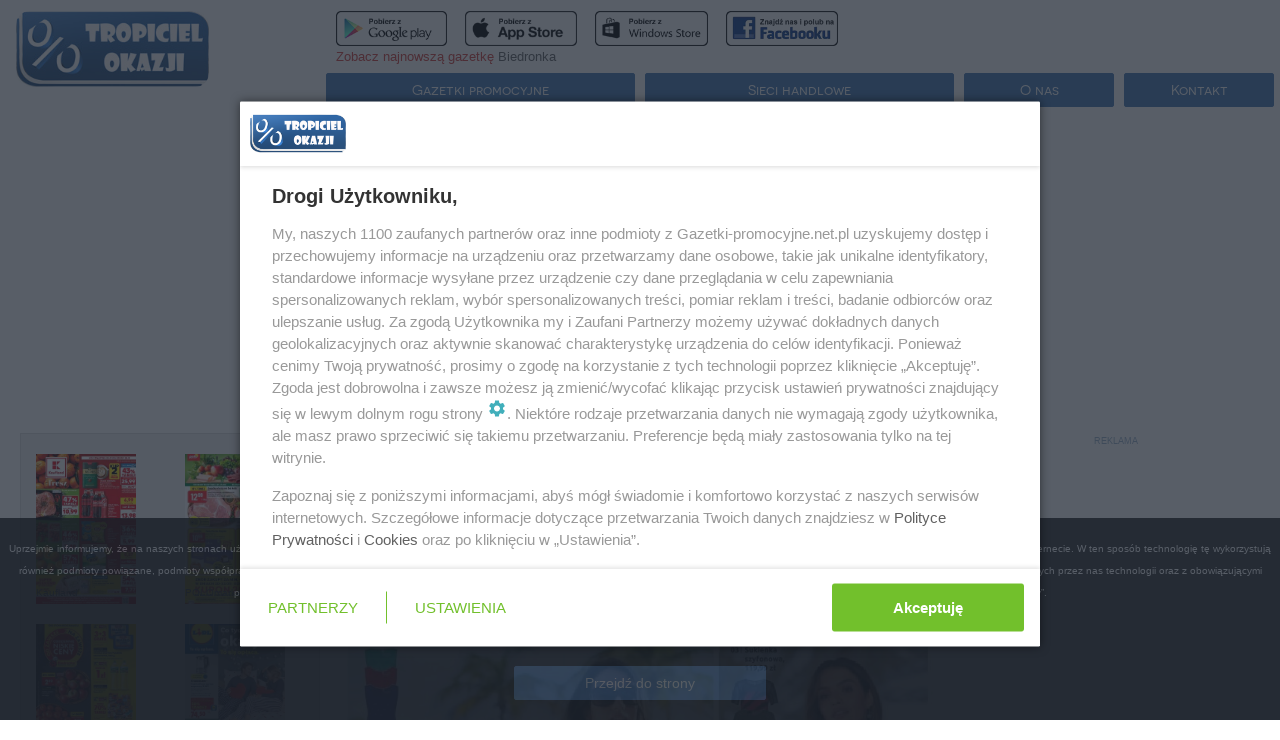

--- FILE ---
content_type: text/html;charset=UTF-8
request_url: https://bonprix.gazetki-promocyjne.net.pl/gazetka-promocyjna-bonprix/01-06-2021/22143/16/
body_size: 11577
content:
<!DOCTYPE html>


<html xmlns="http://www.w3.org/1999/xhtml">

<head>
<title>Gazetka promocyjna i reklamowa bonprix, "Gazetka", od 01/06/2021 do 19/11/2021,  s.16</title>
	<meta charset="UTF-8">
	</meta>
	<!-- Google Tag Manager -->
	<script>
		//<![CDATA[
(function(w,d,s,l,i){w[l]=w[l]||[];w[l].push({'gtm.start':
new Date().getTime(),event:'gtm.js'});var f=d.getElementsByTagName(s)[0],
j=d.createElement(s),dl=l!='dataLayer'?'&l='+l:'';j.async=true;j.src=
'https://www.googletagmanager.com/gtm.js?id='+i+dl;f.parentNode.insertBefore(j,f);
})(window,document,'script','dataLayer','GTM-5W7DXB9');
//]]>
</script>
	<!-- End Google Tag Manager -->
	<!-- TradeDoubler site verification 2519349 -->
	<meta name="viewport" content="width=device-width, initial-scale=1.0">
	</meta>
	<meta name="verification" content="cdaf0614a0ced003d5ec32a8cf02347e" />
	<meta name="certum-domain-verification" content="de2ae48e5224b70c96dcd026f86fc6e7" />
	<script>/*!
	loadCSS: load a CSS file asynchronously.
	[c]2014 @scottjehl, Filament Group, Inc.
	Licensed MIT
	*/
	//<![CDATA[
	/* exported loadCSS */
	function loadCSS( href, before, media, callback ){
	"use strict";
	// Arguments explained:
	// `href` is the URL for your CSS file.
	// `before` optionally defines the element we'll use as a reference for injecting our &lt;link&gt;
	// By default, `before` uses the first &lt;script&gt; element in the page.
	// However, since the order in which stylesheets are referenced matters, you might need a more specific location in your document.
	// If so, pass a different reference element to the `before` argument and it'll insert before that instead
	// note: `insertBefore` is used instead of `appendChild`, for safety re: http://www.paulirish.com/2011/surefire-dom-element-insertion/
	var ss = window.document.createElement( "link" );
	var ref = before || window.document.getElementsByTagName( "script" )[ 0 ];
	var sheets = window.document.styleSheets;
	ss.rel = "stylesheet";
	ss.href = href;
	// temporarily, set media to something non-matching to ensure it'll fetch without blocking render
	ss.media = "all";
	// DEPRECATED
	if( callback ) {
	ss.onload = callback;
	}

	// inject link
	ref.parentNode.insertBefore( ss, ref );
	// This function sets the link's media back to `all` so that the stylesheet applies once it loads
	// It is designed to poll until document.styleSheets includes the new sheet.
	ss.onloadcssdefined = function( cb ){
	var defined;
	for( var i = 0; i < sheets.length; i++ ){
	if( sheets[ i ].href && sheets[ i ].href === ss.href ){
	defined = true;
	}
	}
	if( defined ){
	cb();
	} else {
	setTimeout(function() {
	ss.onloadcssdefined( cb ); });
	}
	};
	ss.onloadcssdefined(function() {
	ss.media = "all";
	});
	return ss;
	}
	//]]>
	</script>
	<link rel="icon" type="image/png" href="/images/favicon.png" />
	<script type="text/javascript">
		//<![CDATA[
		var sas_idmnet = sas_idmnet || {}; sas_idmnet.cmd = sas_idmnet.cmd || [];
		sas_idmnet.tcf2 = 1;


		/* eslint-disable prettier/prettier */
		var isIE11 = !!window.msCrypto;
		window.cmpConfig = {
			script: {
				baseUrl: "https://smart.idmnet.pl/consent", // script url
				async: !0, // script tag async or not
				uiScriptName: "cmp-widget-latest.js" // current script version & name
			},
			worker: {
				cmpID: 225,
				iabVendorUrl: "https://smart.idmnet.pl/consent/",
				googleVendorUrl: "https://smart.idmnet.pl/consent/google-vendors.json",
				locale: "pl"
			},
			ui: {
				logoUrl: 'https://smart.idmnet.pl/consent/gazetkipromocyjne_net/logoB_140px.png',
				consentText: 'https://smart.idmnet.pl/consent/gazetkipromocyjne_net/consent-gazetkipromocyjne.json',
				theme: {
					textColor: '#000',
					secondaryTextColor: '#999',
					primaryColor: '#72c02c'
				}
			}
		}
		/*********************/
		"use strict";
		! function() {
			var e = function() {
				var e, t = "__tcfapiLocator",
						a = [],
						r = window;
				for (; r;) {
					try {
						if (r.frames[t]) {
							e = r;
							break
						}
					} catch (e) {}
					if (r === window.top) break;
					r = r.parent
				}
				e || (! function e() {
					var a = r.document,
							n = !!r.frames[t];
					if (!n)
						if (a.body) {
							var s = a.createElement("iframe");
							s.style.cssText = "display:none", s.name = t, s.id = "iframe", a.body.appendChild(s)
						} else setTimeout(e, 5);
					return !n
				}(), r.__tcfapi = function() {
					for (var e, t = arguments.length, r = new Array(t), n = 0; n < t; n++) r[n] = arguments[n];
					if (!r.length) return a;
					if ("setGdprApplies" === r[0]) r.length > 3 && 2 === parseInt(r[1], 10) && "boolean" == typeof r[3] && (e = r[3], "function" == typeof r[2] && r[2]("set", !0));
					else if ("ping" === r[0]) {
						var s = {
							gdprApplies: e,
							cmpLoaded: !1,
							cmpStatus: "stub"
						};
						"function" == typeof r[2] && r[2](s)
					} else a.push(r)
				}, r.addEventListener("message", function(e) {
					var t = "string" == typeof e.data,
							a = {};
					try {
						a = t ? JSON.parse(e.data) : e.data
					} catch (e) {}
					var r = a.__tcfapiCall;
					r && window.__tcfapi(r.command, r.version, function(a, n) {
						var s = {
							__tcfapiReturn: {
								returnValue: a,
								success: n,
								callId: r.callId
							}
						};
						t && (s = JSON.stringify(s)), e && e.source && e.source.postMessage && e.source.postMessage(s, "*")
					}, r.parameter)
				}, !1))
			};
			"undefined" != typeof module ? module.exports = e : e()
		}();

		/*********************/
		if (!isIE11) {
			// load cmp-widget source
			! function() {
				o = document.createElement("script"),
						o.type = "text/javascript", o.async = window.cmpConfig.script.async, o.crossorigin = "anonymous", o.charset = "UTF-8", o.src = window.cmpConfig.script.baseUrl + "/" + window.cmpConfig.script.uiScriptName;
				n = document.getElementsByTagName("script")[0], n.parentNode.insertBefore(o, n);
			}();
		} else {
			console.log("IE11 not supported for UI");
			! function() {
				o = document.createElement("script"),
						o.type = "text/javascript", o.async = 0, o.crossorigin = "anonymous", o.charset = "UTF-8", o.src = "https://polyfill.io/v3/polyfill.min.js";
				n = document.getElementsByTagName("script")[0], n.parentNode.insertBefore(o, n);
			}();

			! function() {
				o = document.createElement("script"),
						o.type = "text/javascript", o.async = 0, o.crossorigin = "anonymous", o.charset = "UTF-8", o.src = window.cmpConfig.script.baseUrl + "/legacy-boot.js";
				n = document.getElementsByTagName("script")[0], n.parentNode.insertBefore(o, n);
			}();

			! function() {
				o = document.createElement("script"),
						o.type = "text/javascript", o.async = 0, o.crossorigin = "anonymous", o.charset = "UTF-8", o.src = window.cmpConfig.script.baseUrl + "/cmp-widget-legacy-latest.js";
				n = document.getElementsByTagName("script")[0], n.parentNode.insertBefore(o, n);
			}();
		}
		//]]>
	</script>
	<div>
		<script>
			loadCSS("/css/jquery-ui.css?v=1.0.0");
		</script>
		<script>
			loadCSS("/css/commons/autocomplete.css?v=1.0.0");
		</script>
		<script>
			loadCSS("/css/global-style.css?v=1.0.0");
		</script>
		<script>
			loadCSS("/css/tropiciel_okazji_front.css?v=1.0.44");
		</script>
		<script>
			loadCSS("/js/select2/css/select2.min.css?v=1.0.0");
		</script>
    </div>
	

	<script type="text/javascript" src="/js/jquery.js?v=1.0.0"></script>
	<script type="text/javascript" src="/js/jquery-ui.js"></script>
	<script type="text/javascript" src="/assets/bootstrap/js/bootstrap.min.js"></script>


	
	<meta name="description" content="Gazetka reklamowa sieci bonprix od 01/06/2021 do 19/11/2021. W promocji m.in. . str.16">
	</meta>
	<meta name="msvalidate.01" content="E02B8C23DAA8DCB906178F877AE77E56" />

	<script>
		//<![CDATA[
		var searchToken = null;
		var citySearch = null;
		var network = {'comments':null,'description':'','id':696,'logo':'https://gazetki-promocyjne.net.pl/images/networks/2986115831664042477468.jpg','logoHeight':null,'logoWidth':null,'name':'bonprix','stringOfCategories':null,'strippedName':'bonprix'};
		var city = null;
		var leafletPageCount = null;
		var networkPageCount = null;
		var articlePageCount = null;
		var shopPageCount = null;
		var seoCitiesCount = 150;
		var seoProductsCount = 170;
		var urlScheme = 'https';
		var domainUrl = 'gazetki-promocyjne.net.pl';
		var domain = 'gazetki-promocyjne.net.pl';
		var enableTdRedirects = '0';
		var networkWhiteList = ['biedronka','lidl','netto','tesco','kaufland','auchan','carrefour','rossmann','pepco','jysk','obi','rtv-euro-agd','castorama','leroy-merlin','saturn','media-markt','media-expert','aldi','superpharm','stokrotka','dino','mcdonalds','textil-market','drogerie-natura','hebe','ikea','kik','neonet','piotr-i-pawel'];
		var isCityView = false; //zmienna wymagana w doładowywaniu gazetek, front.js
		var confirmedLeaflets = [];
		function getCookie(name) {
			var cookieArr = document.cookie.split(";");
			for(var i = 0; i < cookieArr.length; i++) {
				var cookiePair = cookieArr[i].split("=");
				if(name == cookiePair[0].trim()) {
					return decodeURIComponent(cookiePair[1]);
				}
			}
			return null;
		}
		//]]>
	</script>


    <script>
        //<![CDATA[
        var searchToken = null;
        var citySearch = null;
        var network = {'comments':null,'description':'','id':696,'logo':'https://gazetki-promocyjne.net.pl/images/networks/2986115831664042477468.jpg','logoHeight':null,'logoWidth':null,'name':'bonprix','stringOfCategories':null,'strippedName':'bonprix'};
        var city = null;
        var leafletPageCount = null;
        var networkPageCount = null;
        var articlePageCount = null;
        var shopPageCount = null;
        var seoCitiesCount = 150;
        var seoProductsCount = 170;
        var urlScheme = 'https';
        var domainUrl = 'gazetki-promocyjne.net.pl';
        var enableTdRedirects = '0';
        var pageElements = '[ ]';
        var leafletId = 22143;
		var isAdult = false;
		var currentLeafletDataMap = [];
		//]]>
    </script>
    <style type="text/css">
        .leafletNavigationIcons {
            color: #4377B3 !important;
            display: inline;
        }
        .leafletNavigationIcons:HOVER{
            color: #df1119;
        }
        body{
            background: none;
        }
    </style>

    <script type="text/javascript">
			//<![CDATA[
        $(document).ready(function(){
            $('#banner a').attr('target', '_blank');
        });
			//]]>

    </script>
	

	
	
		<script type="text/javascript">
			var wbtg_content = 'tropiciel_shop=bonprix';
		</script>
	
	<meta property="og:image" content="https://gazetki-promocyjne.net.pl/images/leaflets/bonprix-gazetka-12727415651621410232874_799_947_big.jpg" />
	<meta property="og:image:alt" content="Gazetka promocyjna bonprix do 19/11/2021 str.16" />
	<meta property="og:url" content="https://bonprix.gazetki-promocyjne.net.pl/gazetka-promocyjna-bonprix/01-06-2021/22143/16" />
	<meta property="og:title" content="Gazetka promocyjna i reklamowa bonprix, &quot;Gazetka&quot;, od 01/06/2021 do 19/11/2021,  s.16" />
	<meta property="og:description" content="Gazetka reklamowa sieci bonprix od 01/06/2021 do 19/11/2021. W promocji m.in. . str.16" />
	<meta property="og:type" content="article" />
	<meta property="og:site_name" content="Gazetka promocyjna bonprix do 19/11/2021 str.16" />
	<link rel="manifest" href="https://bonprix.gazetki-promocyjne.net.pl/web-manifest.json" />
	<meta content="width=device-width, initial-scale=1.0 user-scalable=yes" name="viewport" />
	
</head>

<body class="wp-theme-1">
	<!-- Google Tag Manager (noscript) -->
	<noscript>
		<iframe src="https://www.googletagmanager.com/ns.html?id=GTM-5W7DXB9" height="0" width="0" style="display:none;visibility:hidden"></iframe></noscript>
	<!-- End Google Tag Manager (noscript) -->
	<div class="page-wrap">
		<!-- pobierz aplikacje -->
		<nav class="navbar" role="navigation">
			<div class="navbar-header">

				<div>
					<div id="app-prompt-container" class="hidden-tablet hidden-desktop" style="margin-bottom: -10px; position: fixed; bottom: 0px; z-index: 1001; left: 0px; right: 0px"> 
		<div class="row get-app-prompt" style="display: none;">
			<div>
				<div class="col-md-7 get-app-badges" style="border-radius: 14px;text-align: left">
					<a class="get-app-gp-badge" style="display: none;" href="https://play.google.com/store/apps/details?id=com.humandevice.mobile.tuportal&amp;referrer=utm_source%253Dtropicielokazji.pl%2526utm_medium%253Dbanner" rel="nofollow">
						<img width="179" height="56" class="app-download-badge" src="https://gazetki-promocyjne.net.pl/img/gp-badge.png" />
					</a>
					<a class="get-app-ios-badge" style="display: none;" href="https://itunes.apple.com/app/id978982104" rel="nofollow">
						<img width="179" height="56" class="app-download-badge" src="https://gazetki-promocyjne.net.pl/img/ios-badge.png" />
					</a>
					<a class="get-app-wp-badge" style="display: none;" href="https://www.microsoft.com/pl-pl/store/apps/tropiciel-okazji-promocje-gazetki-kupony/9nblgggznjt4?utm_medium=banner&amp;utm_source=tropicielokazji.pl&amp;utm_campaign=aplikacja" rel="nofollow">
						<img width="179" height="56" class="app-download-badge" src="https://gazetki-promocyjne.net.pl/img/wp-badge.png" />
					</a>
					<a class="get-app-fb-badge" style="display: none;" href="https://www.facebook.com/okazji.tropiciel/">
						<img width="179" height="56" class="app-download-badge" src="https://gazetki-promocyjne.net.pl/img/fb-logo.png" />
					</a>
					<div style="font-size:13px;color: #d43f3a">Zobacz najnowszą gazetkę <a title="Biedronka promocje" href="https://biedronka.gazetki-promocyjne.net.pl/">Biedronka</a></div>

				</div>
			</div>
			


		</div>

	</div>
					<div class="col-xs-12 col-sm-3 col-md-3 col-lg-3">
						<div class="pull-left col-xs-2 visible-xs">
							<!-- wolne miejsce dla widoków bez lupy -->
							<div style="width: 53px">&nbsp;</div>
						</div>

						<div class="pull-right col-xs-2 visible-xs">
							<button class="btn btn-two " data-toggle="collapse" data-target="#navbar">
								<i class="fa fa-align-justify"></i>
							</button>
						</div>
						<div class="text-center col-xs-5 col-sm-8" style="padding-left: 0px; padding-right: 0px">
							<img id="get-app-id" class="logo-container col-offset-xs-1 col-xs-8" alt="logo" src="/img/logo.jpg" data-url="https://gazetki-promocyjne.net.pl/" />

							

						</div>
						

					</div>
					<div class="col-xs-12 col-sm-9 col-md-9 col-lg-9">

						<div id="app-prompt-container" class="hidden-phone"> 
		<div class="row get-app-prompt" style="display: none;">
			<div>
				<div class="col-md-7 get-app-badges" style="border-radius: 14px;text-align: left">
					<a class="get-app-gp-badge" style="display: none;" href="https://play.google.com/store/apps/details?id=com.humandevice.mobile.tuportal&amp;referrer=utm_source%253Dtropicielokazji.pl%2526utm_medium%253Dbanner" rel="nofollow">
						<img width="179" height="56" class="app-download-badge" src="https://gazetki-promocyjne.net.pl/img/gp-badge.png" />
					</a>
					<a class="get-app-ios-badge" style="display: none;" href="https://itunes.apple.com/app/id978982104" rel="nofollow">
						<img width="179" height="56" class="app-download-badge" src="https://gazetki-promocyjne.net.pl/img/ios-badge.png" />
					</a>
					<a class="get-app-wp-badge" style="display: none;" href="https://www.microsoft.com/pl-pl/store/apps/tropiciel-okazji-promocje-gazetki-kupony/9nblgggznjt4?utm_medium=banner&amp;utm_source=tropicielokazji.pl&amp;utm_campaign=aplikacja" rel="nofollow">
						<img width="179" height="56" class="app-download-badge" src="https://gazetki-promocyjne.net.pl/img/wp-badge.png" />
					</a>
					<a class="get-app-fb-badge" style="display: none;" href="https://www.facebook.com/okazji.tropiciel/">
						<img width="179" height="56" class="app-download-badge" src="https://gazetki-promocyjne.net.pl/img/fb-logo.png" />
					</a>
					<div style="font-size:13px;color: #d43f3a">Zobacz najnowszą gazetkę <a title="Biedronka promocje" href="https://biedronka.gazetki-promocyjne.net.pl/">Biedronka</a></div>

				</div>
			</div>
			


		</div>

	</div>

						<!-- navbar -->
						<div class="clearfix"></div>
						<div class="hidden-phone hidden-tablet">
							<div class="row "> 
		<section class=" nav-btns-parent" style="margin:auto;">
			<div class="col-md-4 nav-btns ">
				<a class="btn btn-two max-size" href="https://gazetki-promocyjne.net.pl/" title="gazetki promocyjne" alt="gazetki promocyjne">Gazetki promocyjne</a>
			</div>
			<div class="col-md-4 nav-btns ">
				<a class="btn btn-two max-size" href="https://gazetki-promocyjne.net.pl/sieci-handlowe-1">Sieci handlowe</a>
			</div>
			<div class="col-md-2 nav-btns ">
				<a class="btn btn-two max-size" rel="nofollow" href="https://gazetki-promocyjne.net.pl/about">O nas</a>
			</div>
			<div class="col-md-2 nav-btns ">
				<a class="btn btn-two max-size" rel="nofollow" href="https://gazetki-promocyjne.net.pl/kontakt">Kontakt</a>
			</div>
		</section>
				
	</div>
						</div>
					</div>
				</div>
				<div class="clearfix"></div>
				<div class="hidden-desktop">
					<div class="collapse navbar-collapse" id="navbar"> 
		<section class=" nav-btns-parent" style="margin:auto;">
			<div class="col-md-4 nav-btns ">
				<a class="btn btn-two max-size" href="https://gazetki-promocyjne.net.pl/" title="gazetki promocyjne" alt="gazetki promocyjne">Gazetki promocyjne</a>
			</div>
			<div class="col-md-4 nav-btns ">
				<a class="btn btn-two max-size" href="https://gazetki-promocyjne.net.pl/sieci-handlowe-1">Sieci handlowe</a>
			</div>
			<div class="col-md-2 nav-btns ">
				<a class="btn btn-two max-size" rel="nofollow" href="https://gazetki-promocyjne.net.pl/about">O nas</a>
			</div>
			<div class="col-md-2 nav-btns ">
				<a class="btn btn-two max-size" rel="nofollow" href="https://gazetki-promocyjne.net.pl/kontakt">Kontakt</a>
			</div>
		</section>
				
	</div>
				</div>
			</div>
		</nav>
		<!-- Zawartosc strony -->

		<div style="margin-bottom: 30px">
		<div>
			<div class="col-md-12 shadow-text">REKLAMA</div>
			<div id="top_1" style="min-height:300px;text-align: center"></div>
		</div>
		<div class="hidden-desktop hidden-tablet text-center" style="display: table;margin: 0 auto">
			<div class="col-xs-4" style="display: table-cell; vertical-align: middle; margin: 0 auto;">
				<a href="https://kaufland.gazetki-promocyjne.net.pl/gazetka-promocyjna-kaufland/22-01-2026/34328/1/" title="Kaufland">
					<img style="width: 100%; height: 100%" src="https://gazetki-promocyjne.net.pl/images/leaflets/Kaufland-13356837131768915099515_283_400_mini.jpg" alt="Kaufland gazetka - od 22/01/2026 do 28/01/2026" />
					<div style="background-color: #000;      position: absolute;      opacity: 0.65;      font-family: Verdana, Geneva, sans-serif;      font-size: small;      color: #FFF;      bottom: 20px;      z-index: 1;">
						<br>Kaufland</br>
					</div>
				</a>
			</div>
			<div class="col-xs-4" style="display: table-cell; vertical-align: middle; margin: 0 auto;">
				<a href="https://polomarket.gazetki-promocyjne.net.pl/gazetka-promocyjna-polomarket/21-01-2026/34317/1/" title="POLOmarket">
					<img style="width: 100%; height: 100%" src="https://gazetki-promocyjne.net.pl/images/leaflets/polomarket-gazetka-17322101831768823588338_241_400_mini.jpg" alt="POLOmarket gazetka - od 21/01/2026 do 27/01/2026" />
					<div style="background-color: #000;      position: absolute;      opacity: 0.65;      font-family: Verdana, Geneva, sans-serif;      font-size: small;      color: #FFF;      bottom: 20px;      z-index: 1;">
						<br>POLOmarket</br>
					</div>
				</a>
			</div>
			<div class="col-xs-4" style="display: table-cell; vertical-align: middle; margin: 0 auto;">
				<a href="https://biedronka.gazetki-promocyjne.net.pl/gazetka-promocyjna-biedronka/26-01-2026/34362/1/" title="Biedronka">
					<img style="width: 100%; height: 100%" src="https://gazetki-promocyjne.net.pl/images/leaflets/biedronka-gazetka-12153473411769360776846_254_400_mini.jpg" alt="Biedronka gazetka - od 26/01/2026 do 31/01/2026" />
					<div style="background-color: #000;      position: absolute;      opacity: 0.65;      font-family: Verdana, Geneva, sans-serif;      font-size: small;      color: #FFF;      bottom: 20px;      z-index: 1;">
						<br>Biedronka</br>
					</div>
				</a>
			</div>

		</div>
		<div>

			<a class="nav-btns col-xs-8 col-md-3" id="leafletEndedWarning" href="https://bonprix.gazetki-promocyjne.net.pl" title="bonprix gazetka">
					<p>GAZETKA NIEAKTUALNA</p>
					<p>Zobacz najnowsze gazetki</p>
			</a>
			<div class="clearfix"></div>
			<!-- Strona gazetki -->
			<div class="text-center">
				<div class="row page-container">
					<div id="wall-left" class="col-md-3 hidden-xs">
						<div class="others">
                            <div class="others__leaflets">
                                <div class="col-md-6 col-sm-6">
                                        <a href="https://kaufland.gazetki-promocyjne.net.pl/gazetka-promocyjna-kaufland/22-01-2026/34328/1/" title="Kaufland">
                                            <img class="others__leaflet" src="https://gazetki-promocyjne.net.pl/images/leaflets/Kaufland-13356837131768915099515_283_400_mini.jpg" alt="Kaufland gazetka - od 22/01/2026 do 28/01/2026" />
											<div style="position: absolute;             bottom: 20px;             z-index: 1;">
												<span>Kaufland</span>
											</div>
                                        </a>
                                </div>
                                <div class="col-md-6 col-sm-6">
                                        <a href="https://polomarket.gazetki-promocyjne.net.pl/gazetka-promocyjna-polomarket/21-01-2026/34317/1/" title="POLOmarket">
                                            <img class="others__leaflet" src="https://gazetki-promocyjne.net.pl/images/leaflets/polomarket-gazetka-17322101831768823588338_241_400_mini.jpg" alt="POLOmarket gazetka - od 21/01/2026 do 27/01/2026" />
											<div style="position: absolute;             bottom: 20px;             z-index: 1;">
												<span>POLOmarket</span>
											</div>
                                        </a>
                                </div>
                                <div class="col-md-6 col-sm-6">
                                        <a href="https://biedronka.gazetki-promocyjne.net.pl/gazetka-promocyjna-biedronka/26-01-2026/34362/1/" title="Biedronka">
                                            <img class="others__leaflet" src="https://gazetki-promocyjne.net.pl/images/leaflets/biedronka-gazetka-12153473411769360776846_254_400_mini.jpg" alt="Biedronka gazetka - od 26/01/2026 do 31/01/2026" />
											<div style="position: absolute;             bottom: 20px;             z-index: 1;">
												<span>Biedronka</span>
											</div>
                                        </a>
                                </div>
                                <div class="col-md-6 col-sm-6">
                                        <a href="https://lidl.gazetki-promocyjne.net.pl/gazetka-promocyjna-lidl/26-01-2026/34311/1/" title="Lidl">
                                            <img class="others__leaflet" src="https://gazetki-promocyjne.net.pl/images/leaflets/lidl-gazetka-2457673411768801302361_239_400_mini.jpg" alt="Lidl gazetka - od 26/01/2026 do 31/01/2026" />
											<div style="position: absolute;             bottom: 20px;             z-index: 1;">
												<span>Lidl</span>
											</div>
                                        </a>
                                </div>
                                <div class="col-md-6 col-sm-6">
                                        <a href="https://aldi.gazetki-promocyjne.net.pl/gazetka-promocyjna-aldi/26-01-2026/34365/1/" title="ALDI">
                                            <img class="others__leaflet" src="https://gazetki-promocyjne.net.pl/images/leaflets/1160636831769406950101_253_400_mini.jpg" alt="ALDI gazetka - od 26/01/2026 do 31/01/2026" />
											<div style="position: absolute;             bottom: 20px;             z-index: 1;">
												<span>ALDI</span>
											</div>
                                        </a>
                                </div>
                                <div class="col-md-6 col-sm-6">
                                        <a href="https://polomarket.gazetki-promocyjne.net.pl/gazetka-promocyjna-polomarket/26-01-2026/34372/1/" title="POLOmarket">
                                            <img class="others__leaflet" src="https://gazetki-promocyjne.net.pl/images/leaflets/polomarket-gazetka-3385783021769425412683_235_400_mini.jpg" alt="POLOmarket gazetka - od 26/01/2026 do 27/01/2026" />
											<div style="position: absolute;             bottom: 20px;             z-index: 1;">
												<span>POLOmarket</span>
											</div>
                                        </a>
                                </div>
                            </div>
						</div>

						<div>
							<div class="col-md-12 shadow-text">REKLAMA</div>
							<div id="side_1"></div>
						</div>
						<div></div>
					</div>
					<div class="col-md-6 middle-container">
						<div class="row leaflet-page-display" style="padding: 0px">
							<!-- gazetka dla telefonu -->
							<div class="visible-xs" style="width: 100%">
                                <div>
                                    <div>
                                        Gazetka promocyjna bonprix od 01/06/2021
                                        do 19/11/2021
                                    </div>
                                </div>
							<!--<div class="col-xs-12 visible-xs" style="width: 100%">-->
								<div id="leafletPageMobileMap" style="position: absolute; margin: 0 auto;"></div>
								<div>
									
										
											
											
											<img id="leafletPageMobile" style="max-width: 100%" class="leafletPageMobile" src="https://gazetki-promocyjne.net.pl/images/leaflets/bonprix-gazetka-12727415651621410232874_799_947_big.jpg" title="Gazetka promocyjna bonprix do 19/11/2021 str.16" alt="Gazetka promocyjna bonprix do 19/11/2021 str.16" />

										
										
									
								</div>


							</div>

							<!-- gazetka dla desktop -->
							<div class="col-md-12 hidden-xs p-0">

								
									<div class="row">
										<div class="col-xs-12 middle-container__title">
											<h1 class="h1-header middle-container__h1">Najnowsza gazetka promocyjna bonprix</h1>
										</div>
									</div>
								

								<div class="row">
									<div class="middle-container__subtitle">
										Gazetka promocyjna bonprix od 01/06/2021 
										do 19/11/2021
									</div>

								</div>
								<div id="leafletPageDesktopMap" style="position: absolute"></div>
								<div itemscope="" itemtype="http://schema.org/NewsArticle" style="position:relative">
									<meta itemprop="headline" content="Gazetka bonprix od 01/06/2021 do 19/11/2021 Gazetka, str. 16" />
									<meta itemprop="image" content="https://gazetki-promocyjne.net.pl/images/leaflets/bonprix-gazetka-12727415651621410232874_799_947_big.jpg" />
									<meta itemprop="dateline" content="oferta od 01/06/2021" />
									<meta itemprop="author" content="Tropiciel Okazji" />
									<meta itemprop="datePublished" content="19/05/2021" />
									<meta itemprop="dateModified" content="19/05/2021" />
									<meta itemprop="mainEntityOfPage" content="bonprix gazetka - najnowsza aktualna gazetka bonprix od 01/06/2021, str. 16" />
									<meta itemprop="url" content="https://bonprix.gazetki-promocyjne.net.pl/gazetka-promocyjna-bonprix/01-06-2021/22143/16" />
									<div itemprop="publisher" itemscope="" itemtype="https://schema.org/Organization" style="visibility: hidden">
										<div itemprop="logo" itemscope="" itemtype="https://schema.org/ImageObject">
											<meta itemprop="url" content="https://gazetki-promocyjne.net.pl/images/logo_horizontal.png" />
											<meta itemprop="width" content="834" />
											<meta itemprop="height" content="378" />
										</div>
										<meta itemprop="name" content="Tropiciel Okazji" />
									</div>

									<div class="leafletContainer">
										<div class="col-sm-12 p-0">
											<img id="leafletPageDesktop" class="leafletPage" align="left" src="https://gazetki-promocyjne.net.pl/images/leaflets/bonprix-gazetka-12727415651621410232874_799_947_big.jpg" title="Gazetka promocyjna bonprix do 19/11/2021 str.16" alt="Gazetka promocyjna bonprix do 19/11/2021 str.16" />
										
										</div>
                                    </div>
                                </div>
                            </div>
                    </div>
                        <div class="row">
                            <div class="col-md-12 col-xs-12">
                                <div class="hidden-xs">
                                    
                                        
                                        
                                    
									
                                </div>
                                <div class="row">
                                    <div class="products-in-leaflet" id="scrollStopIndicator">
                                        <p class="tagsText"></p>
                                    </div>
                                </div>
                            </div>

                                <div class="hidden-xs col-md-12" style="text-align: center">
                                    <div class="col-md-12 shadow-text">REKLAMA</div>
                                    <div id="bottom_1" align="left" style="min-height:300px;max-height:400px;"></div>
                                </div>

							<div style="font-size: 45px; margin-bottom: 30px">
								<a href="https://bonprix.gazetki-promocyjne.net.pl/gazetka-promocyjna-bonprix/01-06-2021/22143/11/" title="bonprix gazetka">.  </a>
								<a href="https://bonprix.gazetki-promocyjne.net.pl/gazetka-promocyjna-bonprix/01-06-2021/22143/12/" title="bonprix gazetka">.  </a>
								<a href="https://bonprix.gazetki-promocyjne.net.pl/gazetka-promocyjna-bonprix/01-06-2021/22143/13/" title="bonprix gazetka">.  </a>
								<a href="https://bonprix.gazetki-promocyjne.net.pl/gazetka-promocyjna-bonprix/01-06-2021/22143/14/" title="bonprix gazetka">.  </a>
								<a href="https://bonprix.gazetki-promocyjne.net.pl/gazetka-promocyjna-bonprix/01-06-2021/22143/15/" title="bonprix gazetka">.  </a>

								<a href="https://bonprix.gazetki-promocyjne.net.pl/gazetka-promocyjna-bonprix/01-06-2021/22143/17/" title="bonprix gazetka">  .</a>
								<a href="https://bonprix.gazetki-promocyjne.net.pl/gazetka-promocyjna-bonprix/01-06-2021/22143/18/" title="bonprix gazetka">  .</a>
								<a href="https://bonprix.gazetki-promocyjne.net.pl/gazetka-promocyjna-bonprix/01-06-2021/22143/19/" title="bonprix gazetka">  .</a>
								<a href="https://bonprix.gazetki-promocyjne.net.pl/gazetka-promocyjna-bonprix/01-06-2021/22143/20/" title="bonprix gazetka">  .</a>
								<a href="https://bonprix.gazetki-promocyjne.net.pl/gazetka-promocyjna-bonprix/01-06-2021/22143/21/" title="bonprix gazetka">  .</a>

							</div>
                            <!--Panel nawigacyjny dla desktopu-->
                            <div>
                                <div class="col-sm-2 nav-caret hidden-xs" data-toggle="tooltip" data-placement="bottom" title="Poprzednia">
                                    <a id="arrow-desktop-previous" class="leafletNavigationIcons" href="/gazetka-promocyjna-bonprix/01-06-2021/22143/15/" title="bonprix">
                                        <i class="fa fa-chevron-left fa-4x"></i>
                                    </a>
                                </div>

                                <div class="col-sm-2 nav-caret hidden-xs" data-toggle="tooltip" data-placement="bottom" title="Następna">
                                    
                                    
                                        <a class="leafletNavigationIcons" id="navigateForwardDesktopIcon" href="/gazetka-promocyjna-bonprix/01-06-2021/22143/17/" title="bonprix">
                                            <i class="fa fa-chevron-right fa-4x"></i>
                                        </a>
                                        
                                    

                                </div>



                            </div>
                            <!--Koniec panelu nawigacyjny dla desktopu-->
                        </div>


                         </div>
					<!--wall-right-->
                    <div class="col-md-3 wall-right hidden-xs">
					     <div id="scrollParent">
						    <div class="shadow-text">REKLAMA</div>
						    <div class="sticky" id="side_2" style="min-height:300px;"></div>
						</div>
					</div>
                    <!--wall-right-->

				</div>


				<!--Panel nawigacyjny dla telefonu-->
				<div class="text-center visible-xs " style="margin-bottom: 37px;">
					<div class="pull-left">
						<a id="arrow-mobile-previous" href="/gazetka-promocyjna-bonprix/01-06-2021/22143/15/" title="bonprix"><i class="fa fa-chevron-left fa-4x leafletNavigationIcons"></i></a>
					</div>
					<div class="pull-right">
						
						
							<a id="arrow-mobile-next" href="/gazetka-promocyjna-bonprix/01-06-2021/22143/17/" title="bonprix"><i class="fa fa-chevron-right fa-4x leafletNavigationIcons"></i></a>
							
						
					</div>
				</div>
				

			</div>
			
    
    
    
        
        <script>
            //<![CDATA[
            document.addEventListener("DOMContentLoaded", function(event) {
                var trackingImg = document.getElementById("tracking");
                if (trackingImg !== null) {
                    var trackingUrl = null;
                    if (typeof trackingUrl !== 'undefined' && trackingUrl !== null) {
                        var timestamp = Date.now();
                        trackingUrl = trackingUrl.replace("%timestamp%", timestamp);
                        if(trackingUrl.includes('%uid%')) {
                            var trackingUserIdCookieName = 'tropiciel_okazji_tracking_uid';
                            var trackingUserID = getCookie(trackingUserIdCookieName);
                            if (trackingUserID === 'undefined' || trackingUserID === null) {
                                trackingUserID = Math.random().toString(16).slice(2);
                                document.cookie = trackingUserIdCookieName + "=" + trackingUserID + ';path=/;';
                            }
                            trackingUrl = trackingUrl.replace("%uid%", trackingUserID);
                        }
                        trackingImg.src = trackingUrl;
                        if(!(typeof leafletId === 'undefined' || leafletId === null) && trackingUrl.includes('&p=1&')) {
                            var trackingFirstPageClickedCookieName = 'tropiciel_okazji_clicked_p1_' + leafletId.toString();
                            var firstPageClicked = getCookie(trackingFirstPageClickedCookieName);
                            console.log("INDEX" + trackingUrl.indexOf('&p=1&').toString());
                            if ((!(firstPageClicked === 'undefined' || firstPageClicked === null))) {
                                trackingImg.src = '/images/1_1.jpg'
                            } else {
                                document.cookie = trackingFirstPageClickedCookieName + "=true;path=/;";
                            }

                        }
                    }
                }
            });
            //]]>
        </script>
    


			<!-- Dolny panel z gazetkami -->
			<label style="margin-top: 20px">Inne gazetki z tej sieci:</label>
			<section id="leafletSection" class="text-center">
				<div class="leafletList">
					<div class="col-md-3 col-xs-6 col-sm-4 leaflet-col">
						<div class="leaflet-container">
							<!-- W to tu się klika -->
							<div typeof="Newspaper" vocab="http://schema.org/" class="leaflet pull-left" data-network-name="bonprix" id="34145">
								<meta property="publisher" content="bonprix" />
								<meta property="image" content="https://gazetki-promocyjne.net.pl/images/leaflets/bonprix-gazetka-12727415651621410232874_799_947_big.jpg" />
								<meta property="url" content="https://bonprix.gazetki-promocyjne.net.pl/gazetka-promocyjna-bonprix/01-06-2021/22143/16" />
								<meta property="startDate" content="oferta od 28/12/2025" />

								<a class="fancybox-thumbs" data-fancybox-group="34145" data-start="1" href="https://bonprix.gazetki-promocyjne.net.pl/gazetka-promocyjna-bonprix/28-12-2025/34145/1/" title="Gazetka promocyjna bonprix - od 28/12/2025 do 26/01/2026">
									<img style="z-index: 1003" src="https://gazetki-promocyjne.net.pl/images/leaflets/bon-prix-gazetka-16071706671766910491285_336_400_mini.jpg" alt="Gazetka Bonprix" />
									

									<div style="position: absolute;           bottom: 20px;           z-index: 1;">
								        <span>bonprix gazetka</span>
								    </div>

									<div class="zoom-hover text-center">
										<i class="fa fa-search-plus fa-5x"></i>
									</div>
								</a>

							</div>
							<div class="pull-right leaflet-description">
								<div class="network-container">
									<div class="network" title="Gazetka bonprix - promocja - gazetka - okazja - bonprix">
										<a href="https://bonprix.gazetki-promocyjne.net.pl" rel="nofollow">
											<img src="https://gazetki-promocyjne.net.pl/images/networks/2986115831664042477468.jpg" alt="bonprix" />
										</a>
									</div>
								</div> 

							</div>
							<div>
							    <label class="leaflet-date">bonprix gazetka <br/>od 28/12/2025<br/>do 26/01/2026</label>
							</div>
							<div class="clearfix"></div>
							<script>
								//<![CDATA[
								var currentLeafletData = {'addDate':'28/12/2025','endDate':'26/01/2026','id':34145,'image':null,'isAdult':false,'largeImage':null,'leafletClickTrackingUrl':'','leafletUrl':'','leafletWebUrl':'','linkDate':'28-12-2025','name':'Gazetka Bonprix','networkId':696,'networkImage':null,'networkName':'bonprix','networkStrippedName':'bonprix','networkURL':'','pages':null,'polishDateString':'grudzie\u0144 2025 - stycze\u0144 2026','startDate':'28/12/2025','startPage':1,'startPageImage':'https://gazetki-promocyjne.net.pl/images/leaflets/bon-prix-gazetka-16071706671766910491285_336_400_mini.jpg','trackingUrl':'','trackingUrl2':'','webTrackingUrl':'','webTrackingUrl2':''};
								if (!(typeof currentLeafletData === 'undefined' || currentLeafletData === null)) {
									if (!(typeof currentLeafletData === 'undefined')) {
										currentLeafletDataMap[currentLeafletData.id.toString()] = currentLeafletData;
									}
									var isAdult = currentLeafletData.isAdult;
									if (isAdult) {
										var leafletId = currentLeafletData.id;
										var isAdultCookieName = 'tropiciel_okazji_cookies_adult' + leafletId.toString();
										var isAdultCookie = getCookie(isAdultCookieName);
										if (isAdultCookie != null && isAdultCookie == 'true') {
											confirmedLeaflets.push(leafletId);
										}
									}
								}
								//]]>
							</script>
						</div>
						<script>
							//<![CDATA[
							if (!(typeof isAdult === 'undefined' || isAdult === null || leafletId === null || typeof leafletId === 'undefined')) {
								if (isAdult) {
									var isAdultCookieName = 'tropiciel_okazji_cookies_adult' + leafletId.toString();
									var isAdultCookie = getCookie(isAdultCookieName);
									if (isAdultCookie != null && isAdultCookie == 'true') {
										confirmedLeaflets.push(leafletId);
									}
								}
							}
							//]]>
						</script>
					</div>
				</div>
			</section>


	    <div class="hidden-desktop hidden-tablet text-center" style="display: table;margin: 0 auto">
                <div class="col-xs-4" style="display: table-cell; vertical-align: middle; margin: 0 auto;">
                    <a href="https://lidl.gazetki-promocyjne.net.pl/gazetka-promocyjna-lidl/26-01-2026/34311/1/" title="Lidl">
                        <img style="width: 100%; height: 100%" src="https://gazetki-promocyjne.net.pl/images/leaflets/lidl-gazetka-2457673411768801302361_239_400_mini.jpg" alt="Lidl gazetka - od 26/01/2026 do 31/01/2026" />
                        <div style="background-color: #000;      position: absolute;      opacity: 0.65;      font-family: Verdana, Geneva, sans-serif;      font-size: small;      color: #FFF;      bottom: 20px;      z-index: 1;">
                            <br>Lidl</br>
                        </div>
                    </a>
                </div>
                <div class="col-xs-4" style="display: table-cell; vertical-align: middle; margin: 0 auto;">
                    <a href="https://aldi.gazetki-promocyjne.net.pl/gazetka-promocyjna-aldi/26-01-2026/34365/1/" title="ALDI">
                        <img style="width: 100%; height: 100%" src="https://gazetki-promocyjne.net.pl/images/leaflets/1160636831769406950101_253_400_mini.jpg" alt="ALDI gazetka - od 26/01/2026 do 31/01/2026" />
                        <div style="background-color: #000;      position: absolute;      opacity: 0.65;      font-family: Verdana, Geneva, sans-serif;      font-size: small;      color: #FFF;      bottom: 20px;      z-index: 1;">
                            <br>ALDI</br>
                        </div>
                    </a>
                </div>
                <div class="col-xs-4" style="display: table-cell; vertical-align: middle; margin: 0 auto;">
                    <a href="https://polomarket.gazetki-promocyjne.net.pl/gazetka-promocyjna-polomarket/26-01-2026/34372/1/" title="POLOmarket">
                        <img style="width: 100%; height: 100%" src="https://gazetki-promocyjne.net.pl/images/leaflets/polomarket-gazetka-3385783021769425412683_235_400_mini.jpg" alt="POLOmarket gazetka - od 26/01/2026 do 27/01/2026" />
                        <div style="background-color: #000;      position: absolute;      opacity: 0.65;      font-family: Verdana, Geneva, sans-serif;      font-size: small;      color: #FFF;      bottom: 20px;      z-index: 1;">
                            <br>POLOmarket</br>
                        </div>
                    </a>
                </div>

            </div>

			<br />
			<ul class="breadcrumb" itemscope="" itemtype="http://schema.org/BreadcrumbList" style="font-family: Arial !important; font-size: 14px; color: red; margin-top: 20px">
				<li itemprop="itemListElement" itemscope="" itemtype="http://schema.org/ListItem">
					<a itemprop="item" href="https://gazetki-promocyjne.net.pl/">
						<span itemprop="name">Gazetki</span>
					</a>
					<meta itemprop="position" content="1" />
				</li>
				<i class="fa fa-angle-right"></i>
				<li itemprop="itemListElement" itemscope="" itemtype="http://schema.org/ListItem">
					<a itemprop="item" typeof="WebPage" href="https://bonprix.gazetki-promocyjne.net.pl/">
						<span itemprop="name">bonprix</span>
					</a>
					<meta itemprop="position" content="2" />
				</li>
				<li itemprop="itemListElement" itemscope="" itemtype="http://schema.org/ListItem">
					<a itemprop="item" typeof="WebPage" href="https://bonprix.gazetki-promocyjne.net.pl/gazetka-promocyjna-bonprix/01-06-2021/22143/1/">
						<span itemprop="name">Gazetka</span>
					</a>
					<meta itemprop="position" content="3" />
				</li>
			</ul>
			<div id="privacy-policy-footer" style="margin-top: 15px;">
		<div style="text-align: left">
			<a href="/terms.html"><u>Polityka Prywatności</u></a>
		</div>
	</div>
		</div>
		<!-- Okienko modalne do mapy ze sklepami -->
		<div class="modal fade" id="shopsModal" tabindex="-1" role="dialog" aria-labelledby="myModalLabel" aria-hidden="true">
			<div class="modal-dialog shops-dialog">
				<div class="modal-content">
					<div class="modal-header">
						<button type="button" class="close" data-dismiss="modal" aria-label="Close">
							<span aria-hidden="true">&times;</span>
						</button>
						<h4 class="modal-title" id="myModalLabel">Adresy sklepów w
							których obowiązuje gazetka</h4>
					</div>
					<div class="modal-body">Wczytywanie&hellip;</div>
					<div class="modal-footer" style="display: none;"></div>
				</div>

			</div>

		</div>
		<script type="text/javascript" src="/js/front/leafletPageView.js?v=1.0.13.21" async="async"></script>
		<script type="text/javascript" src="https://cdnjs.cloudflare.com/ajax/libs/ekko-lightbox/4.0.1/ekko-lightbox.min.js" async="async"></script>
		<section>
    <script src="/js/ads.js?__0.1057.0" type="text/javascript"></script>
    <script>
        //<![CDATA[
        var sas_idmnet = sas_idmnet || {}; sas_idmnet.cmd = sas_idmnet.cmd || []; var sas = sas || {}; sas.cmd = sas.cmd || [];var NzpPyBmOTGuZ = NzpPyBmOTGuZ || false;sas_idmnet.cmd.push(function() {sas_idmnet.placementsList(['top_1','side_1','side_top','sky_left','side_bottom','bottom_1','sky_right','side_top_0','m_bottom_0','m_bottom_1','m_inside_top','m_top_1','side_1_noscroll','side_2','m_prestitial']);});
        //]]>
    </script>
    <script src="//ced.sascdn.com/tag/1057/smart.js" type="text/javascript" async="async"></script>
    <script type="text/javascript" src="//smart.idmnet.pl/152713/smartConfig_785296.js" async="async"></script>
    <script type="text/javascript" src="//cdn2.pollster.pl/nw.js" async="async"></script>
    <script type="text/javascript" src="//smart.idmnet.pl/prebidBoilerplate.js" async="async"></script>
</section>
		<script type="text/javascript">
			//<![CDATA[
			var s = document.createElement("script");
			var bottom_1_div = document.getElementById("bottom_1");
			s.type = "text/javascript";
			s.insertAdjacentHTML('afterbegin', 'sas_idmnet.cmd.push(function(){ sas_idmnet.release("bottom_1"); });');
			bottom_1_div.append(s);
			//]]>
		</script>
		<script type="text/javascript">
			//<![CDATA[
			var s = document.createElement("script");
			var side_1_div = document.getElementById("side_1");
			s.type = "text/javascript";
			s.insertAdjacentHTML('afterbegin', 'sas_idmnet.cmd.push(function(){ sas_idmnet.release("side_1"); });');
			side_1_div.append(s);
			//]]>
		</script>
		<script type="text/javascript">
			//<![CDATA[
			var s = document.createElement("script");
			var side_2_div = document.getElementById("side_2");
			s.type = "text/javascript";
			s.insertAdjacentHTML('afterbegin', 'sas_idmnet.cmd.push(function(){ sas_idmnet.release("side_2"); });');
			side_2_div.append(s);
			//]]>
		</script>
		<script type="text/javascript">
			//<![CDATA[
			var s = document.createElement("script");
			var top_1_div = document.getElementById("top_1");
			s.type = "text/javascript";
			s.insertAdjacentHTML('afterbegin', 'sas_idmnet.cmd.push(function(){ sas_idmnet.release("top_1"); });');
			top_1_div.append(s);
			//]]>
		</script>
	</div>

	</div>
	<div>
	
	<div id="cookiesWarning" class="text-center cookies-warning" style="z-index: 1010">
		<div class="row" style="margin-top: 10px; padding: 10px">
			<p style="margin-left: 10px; margin-right: 10px; color: white;">Uprzejmie informujemy, że na naszych stronach używamy technologii, takich jak pliki cookie, do zbierania i przetwarzania danych osobowych w celu personalizowania treści i reklam oraz analizowania ruchu na stronach i w Internecie. W ten sposób technologię tę wykorzystują również podmioty powiązane, podmioty współpracujące oraz nasi Zaufani Partnerzy, którzy także chcą wyświetlać reklamy jak najlepiej dopasowane do Twoich preferencji. Pragniemy zapoznać Cię ze szczegółami stosowanych przez nas technologii oraz z obowiązującymi przepisami, tak aby dać Ci pełną wiedzę i komfort w korzystaniu z naszych serwisów internetowych. Zapoznaj się z poniższymi informacjami lub kliknij przycisk „Przejdź do strony”.
				<br>
				Więcej informacji znajdziesz w <a href="/terms.html">Polityce Prywatności</a>.
				</br>

			</p>

		</div>
		<div class="row">
			<a><button class="btn btn-two btn-more">Przejdź do strony</button></a>
		</div>
	</div>
</div>
	<div>

	<div id="isForAdultWarning" class="text-center is-for-adult-warning" style="position: fixed;   bottom: 0px;   right: 0;   left: 0;   top: 0;   background: black;   opacity: 0.9;   display: none;   z-index: 1005; ">
		<div class="row" style="margin-top: 10rem; padding: 10px">
			<p style="font-size: 1.4em; margin-left: 6rem; margin-right: 6rem; color: white;">Uprzejmie informujemy, że strona, którą zamierzasz wyświetlić, zawiera informacje handlowe dotyczące napojów alkoholowych lub inne treści przeznaczone dla osób pełnoletnich. Przeglądanie jej jest możliwe wyłącznie pod warunkiem złożenia poniższego oświadczenia:
				<br>

				<input style="margin-top: 5rem" type="checkbox" id="iAmAdult" name="adult">
				Oświadczam, że ukończyłem/ukończyłam 18-ty rok życia oraz chcę zapoznać się z ofertą kierowaną do osób pełnoletnich, w tym dotyczącą napojów alkoholowych
				</input>
				</br>

			</p>
			<p id="isAdultError" style="display: none; color: red; font-size: 1.2em; margin-left: 4rem; margin-right: 4rem">
				Aby kontynuować, musisz potwierdzić wiek zaznaczając powyższe pole.
			</p>

		</div>
		<div class="row">
			<a><button id="adultGoBack" style="padding-right: 2rem; padding-left: 2rem" class="btn btn-two btn-more">Wróc</button></a>
			<a><button id="adultContinue" style="padding-right: 2rem; padding-left: 2rem" class="btn btn-two btn-more">Kontynuuj</button></a>
		</div>
	</div>
</div>
	
	
	<div>
		<script type="text/javascript" src="/js/jquery.bootpag.min.js?v=1.0.0"></script>
		<script type="text/javascript" src="/js/jquery.cookie.js?v=1.0.0"></script>
		<script type="text/javascript" src="/js/front/frontTemplate.js?v=1.0.12.3"></script>
		<script type="text/javascript" src="/js/front/front.js?v=1.0.14" async="async"></script>
		<script type="text/javascript" src="/js/leaflets/backbutton.js?v=1.0.5" async="async"></script>
		<script type="text/javascript" src="/js/geolocation.js?v=1.0.0" async="async"></script>
		<script type="text/javascript" src="/js/jquery.mobile-1.4.5.min.js?v=1.0.0"></script>
		<script type="text/javascript" src="/js/jquery.zoom.min.js?v=1.0.0"></script>
	</div>
	<script type="text/javascript" src="/js/common/commonFunctions.js?v=1.0.0"></script>


	<script type="text/javascript" src="/js/front/networkStorage.js?v=1.0.7" async="async"></script>

	<script src="/js/select2/js/select2.min.js?v=1.0.0"></script>
	<script src="/js/readmore/readmore.min.js?v=1.0.0"></script>

	<script src="/js/fitText/jquery.fittext.js?v=1.0.0"></script>
	<div></div>
	<script type="text/javascript">
		//<![CDATA[
		for (var i = 0; i < confirmedLeaflets.length; i++) {
			var confirmedLeaflet = confirmedLeaflets[i];
			var confirmedLeafletImages = document.getElementsByClassName('lockingImage' + confirmedLeaflet.toString())
			for (var j = 0; j < confirmedLeafletImages.length; j++) {
				confirmedLeafletImages[j].style.visibility = 'hidden';
			}
		}
		//]]>
	</script>
</body>

</html>

